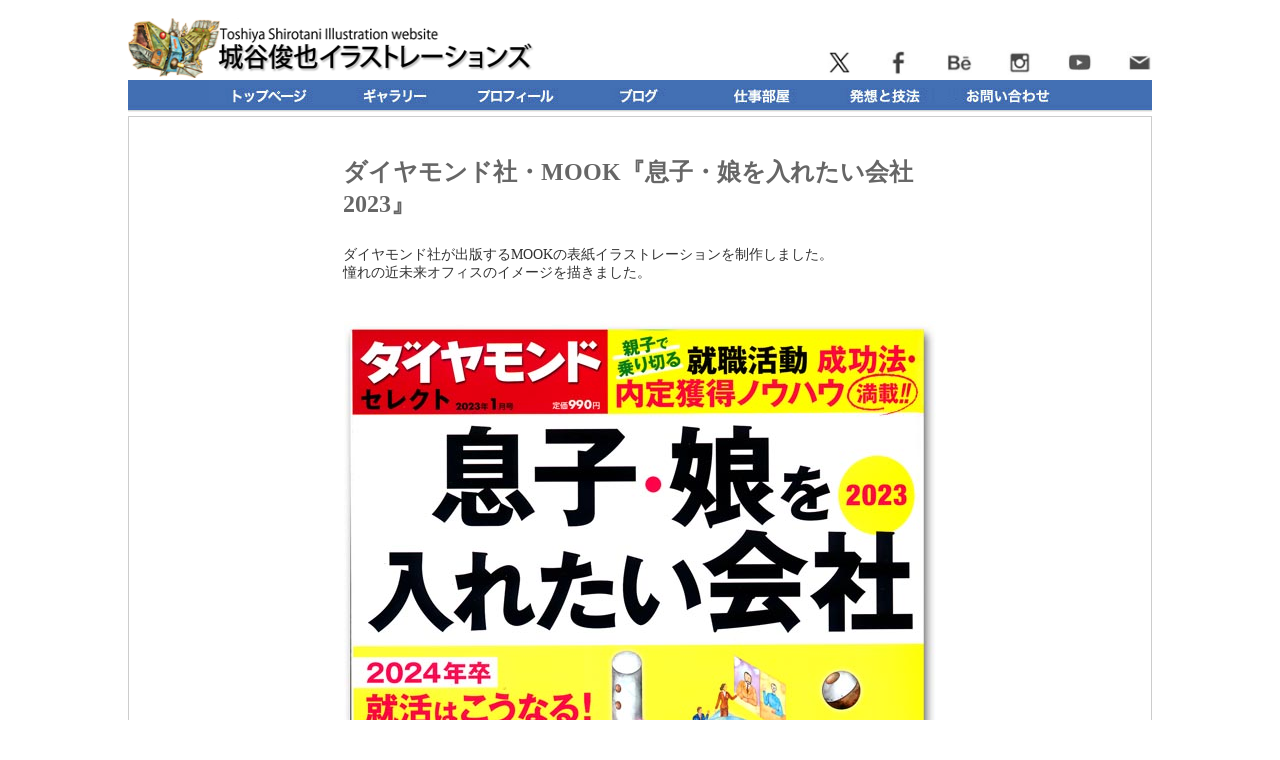

--- FILE ---
content_type: text/html
request_url: http://www2.ttcn.ne.jp/shirotani/top22.html
body_size: 8202
content:
<HEAD>
  <META NAME="GENERATOR" CONTENT="Adobe PageMill 3.0J Mac">
  <meta name="keywords" content="イラストレーション,イラスト,作品,サンプル,水彩,情報,科学,技術,乗り物,テクノロジー,機械">
<HTML>  
  <META HTTP-EQUIV="Content-Type" CONTENT="text/html; charset=Shift_JIS">
  <TITLE>ダイヤモンド社・MOOK『息子・娘を入れたい会社2023』</TITLE>
  <script type="text/javascript">
<!--
function MM_openBrWindow(theURL,winName,features) { //v2.0
  window.open(theURL,winName,features);
}

function MM_preloadImages() { //v3.0
  var d=document; if(d.images){ if(!d.MM_p) d.MM_p=new Array();
    var i,j=d.MM_p.length,a=MM_preloadImages.arguments; for(i=0; i<a.length; i++)
    if (a[i].indexOf("#")!=0){ d.MM_p[j]=new Image; d.MM_p[j++].src=a[i];}}
}
function MM_swapImgRestore() { //v3.0
  var i,x,a=document.MM_sr; for(i=0;a&&i<a.length&&(x=a[i])&&x.oSrc;i++) x.src=x.oSrc;
}
function MM_findObj(n, d) { //v4.01
  var p,i,x;  if(!d) d=document; if((p=n.indexOf("?"))>0&&parent.frames.length) {
    d=parent.frames[n.substring(p+1)].document; n=n.substring(0,p);}
  if(!(x=d[n])&&d.all) x=d.all[n]; for (i=0;!x&&i<d.forms.length;i++) x=d.forms[i][n];
  for(i=0;!x&&d.layers&&i<d.layers.length;i++) x=MM_findObj(n,d.layers[i].document);
  if(!x && d.getElementById) x=d.getElementById(n); return x;
}

function MM_swapImage() { //v3.0
  var i,j=0,x,a=MM_swapImage.arguments; document.MM_sr=new Array; for(i=0;i<(a.length-2);i+=3)
   if ((x=MM_findObj(a[i]))!=null){document.MM_sr[j++]=x; if(!x.oSrc) x.oSrc=x.src; x.src=a[i+2];}
}
//-->
</script>
  <style type="text/css">
<!--
body,td,th {
	color: #333333;
	font-size: medium;
	font-family: ＭＳ Ｐゴシック, Osaka, ヒラギノ角ゴ Pro W3;
}
a:link {
	color: #003399;
	text-decoration: none;
}
a:visited {
	text-decoration: none;
	color: #336633;
}

.style51 {font-size: small}
body {
	background-image: url();
}
body {
	margin: 0px;
	background-image: url();
}
a:hover {
	text-decoration: underline;
}
a:active {
	text-decoration: none;
}
.style50 {font-size: large}
.style90 {font-size: 14px}
.style89 {color: #666666;
	font-family: "ＭＳ Ｐゴシック", "ヒラギノ角ゴ Pro W3";
}
.style93 {font-size: 14px;
	font-family: "ＭＳ Ｐゴシック", "ヒラギノ角ゴ Pro W3";
}
-->
  </style>
</HEAD>
<body onLoad="MM_preloadImages('top/top-b.jpg','top/gallery-b.jpg','top/prof-b.jpg','top/blog-b.jpg','top/work-b.jpg','top/contact-b.jpg')"><CENTER>
<table width="1024" border="0" cellspacing="0" cellpadding="0">
  <tr>
    <td width="512" height="60" valign="bottom" bgcolor="#FFFFFF"><div align="left"><br>
      <img src="top/p_title.png" alt="イラストレーションズ" width="408" height="60" /></div></td>
    <td width="512" valign="bottom" bgcolor="#FFFFFF"><div align="right" class="style50">
      <table width="６００" border="0" cellspacing="0" cellpadding="0">
        <tr>
          <td width="60"><div align="right"><a href="https://twitter.com/vespayellow" target="_blank"><img src="top/sns_X.jpg" alt="X" width="25" height="25" border="0"></a></div></td>
          <td width="60"><div align="right"><a href="https://www.facebook.com/t.shirotani/" target="_blank"><img src="top/sns_fb.jpg" alt="フェイスブックアイコン" width="25" height="25" border="0"></a></div></td>
          <td width="60"><div align="right"><a href="https://www.behance.net/ToshiyaShirotani" target="_blank"><img src="top/sns_be.jpg" alt="Behance" width="25" height="25" border="0"></a></div></td>
          <td width="60"><div align="right"><a href="https://www.instagram.com/toshiyashirotani/" target="_blank"><img src="top/sns_in.jpg" alt="インスタグラム" width="25" height="25" border="0"></a></div></td>
          <td width="60" height="30"><div align="right"><a href="https://www.youtube.com/channel/UCeSXoIil5BrFSyHrT7Gj9wg" target="_blank"><img src="top/sns_yt.jpg" alt="Youtube" width="25" height="25" border="0"></a></div></td>
          <td width="60"><div align="right"><a href="mailto:shirotani7-9@nifty.com" target="_blank"><img src="top/sns_mail.jpg" alt="メールアイコン" width="25" height="23" border="0"></a></div></td>
        </tr>
      </table>
    </div></td>
  </tr>
</table>
<table width="1024" height="38" border="0" cellpadding="0" cellspacing="0">
  <tr>
    <td width="1024" bgcolor="#FFFFFF"><div align="center"><a href="index.html" onMouseOut="MM_swapImgRestore()" onMouseOver="MM_swapImage('999','','top/top-b.jpg',1)"><img src="top/menu_side.jpg" width="81" height="34" border="0" /></a><a href="index.html" onMouseOut="MM_swapImgRestore()" onMouseOver="MM_swapImage('Image60','','top/top-b.jpg',1)"><img src="top/top-a.jpg" alt="トップページ" name="Image60" width="123" height="34" border="0" id="Image60" /></a><a href="gallery.html" onMouseOut="MM_swapImgRestore()" onMouseOver="MM_swapImage('Image61','','top/gallery-b.jpg',1)"><img src="top/gallery-a.jpg" alt="ギャラリー" name="Image61" width="123" height="34" border="0" id="Image61" /></a><a href="aboutme.html" onMouseOut="MM_swapImgRestore()" onMouseOver="MM_swapImage('Image62','','top/prof-b.jpg',1)"><img src="top/prof-a.jpg" alt="プロフ" name="Image62" width="123" height="34" border="0" id="Image62" /></a><a href="http://shirotani79.blog76.fc2.com" target="_blank" onMouseOver="MM_swapImage('Image63','','top/blog-b.jpg',1)" onMouseOut="MM_swapImgRestore()"><img src="top/blog-a.jpg" alt="ブログ" name="Image63" width="123" height="34" border="0" id="Image63" /></a><a href="workroom1.html" onMouseOut="MM_swapImgRestore()" onMouseOver="MM_swapImage('Image64','','top/work-b.jpg',1)"><img src="top/work-a.jpg" alt="仕事部屋" name="Image64" width="123" height="34" border="0" id="Image64" /></a><a href="hassou.html" onMouseOut="MM_swapImgRestore()" onMouseOver="MM_swapImage('Image65','','top/t&amp;i-b.jpg',1)"><img src="top/t&amp;i-a.jpg" alt="発想と技法" name="Image65" width="123" height="34" border="0" id="Image65" /></a><a href="contact.html" onMouseOut="MM_swapImgRestore()" onMouseOver="MM_swapImage('Image66','','top/contact-b.jpg',1)"><img src="top/contact-a.jpg" alt="お問い合わせ" name="Image66" width="123" height="34" border="0" id="Image66" /></a><img src="top/menu_side.jpg" width="82" height="34" border="0" /></div></td>
  </tr>
</table>
<TABLE 
WIDTH="1024" BORDER="1" style="border-collapse:collapse;"CELLPADDING="0" CELLSPACING="0" bordercolor="#CCCCCC">
  <TR>
    <TD valign="top" BGCOLOR="#ffffff"><br />
      <br />
        <table width="600" align="center">
          <tr>
            <td height="30"><h2 class="style89">ダイヤモンド社・MOOK『息子・娘を入れたい会社2023』</h2>
            </td>
          </tr>
        </table>
        <table width="600" align="center">
          <tr>
            <td><span class="style93">ダイヤモンド社が出版するMOOKの表紙イラストレーションを制作しました。<br>
            憧れの近未来オフィスのイメージを描きました。</span><br>            </td>
          </tr>
        </table>
        <br>
        <br />
        <table width="900" border="0" align="center" cellpadding="0" cellspacing="0">
      <tr>
        <td><div align="center"><img src="top/top_gazou/daiya2.jpg" alt="MOOK表紙" width="592" height="791"></div></td>
      </tr>
    </table>    
        <br />
        <div align="center" class="style90"></div>
        <p align="center"><a href="index.html">戻る＞＞</a> </p>
        <p align="left"><br />
      </p>
      
      </TD>
  </TR>
</TABLE>
  <br />
  <table width="1024" height="" border="1" align="center"" cellspacing="0" bordercolor="#CCCCCC"style="border-collapse:collapse; cellpadding="1>
    <tr>
      <td bgcolor="#EDEDED"><table width="1000" border="0" align="center" cellpadding="0"
            cellspacing="0">
          <tr>
            <td width="615" height="16" valign="bottom"><span class="style106"><a href="mailto:shirotani7-9@nifty.com"
                  target="_blank">お問い合わせ</a>｜<a href="sitemap.html">サイトマップ </a></span></td>
          </tr>
      </table></td>
    </tr>
  </table>
  <span class="style51"><br />
  <br>
  <br>
  <br>
  <br>
  </span>
</CENTER>
<p><span class="style51">
  <!-- [FC2 Analyzer] http://analyzer.fc2.com/  -->
  <script language="javascript" src="http://analyzer52.fc2.com/ana/processor.php?uid=268730" type="text/javascript"></script>
</BODY>

